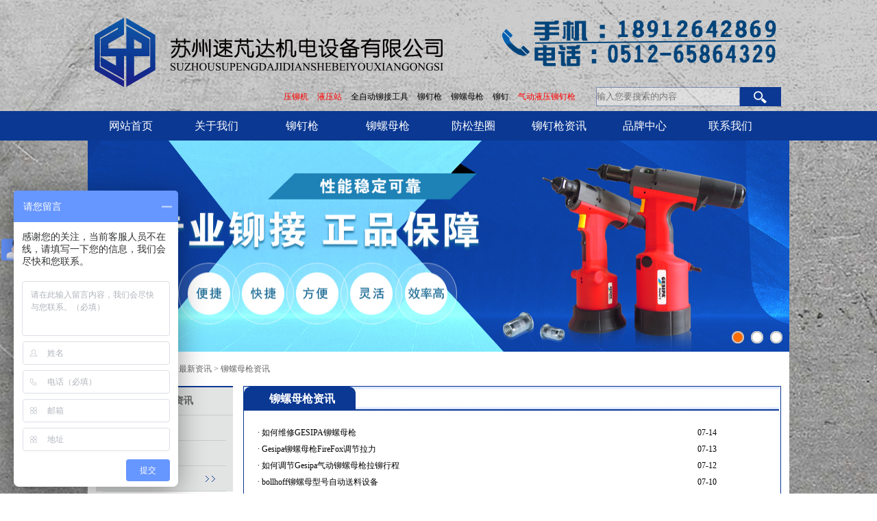

--- FILE ---
content_type: text/html
request_url: http://supengda.com/maoluomuqiangzixun/
body_size: 5099
content:
<!DOCTYPE html PUBLIC "-//W3C//DTD XHTML 1.0 Transitional//EN" "http://www.w3.org/TR/xhtml1/DTD/xhtml1-transitional.dtd">
<html xmlns="http://www.w3.org/1999/xhtml">
<head>
<meta http-equiv="Content-Type" content="text/html; charset=gb2312" />
<meta http-equiv="x-ua-compatible" content="IE=9" >
<title>最全面的进口铆钉枪价格_铆螺母枪价格-苏州速芃达</title>
<meta name="keywords" content="进口铆钉枪价格_铆螺母枪价格" />
<meta name="description" content="苏州速芃达机电设备有限公司提供专业铆接工具资讯，进口铆钉枪价格，进口铆螺母枪价格等资讯" />
<link href="/skins/2009/images/index.css" rel="stylesheet" type="text/css" />
<script src="/skins/2009/images/pptbox.js" type="text/javascript"></script>
<script src="/skins/2009/images/jquery.js"></script>
<script src="/skins/2009/images/jquery.slidy.min.js"></script>
<script src="/skins/2009/images/home.js"></script>
</head>
<body style="background-image:url(/skins/2009/images/bg.jpg); background-repeat:no-repeat; background-position:top center;">
<div class="headbox">
<div class="head">
	<div class="logol"><a href="/"><img src="/skins/2009/images/logo.png" /></a></div>
    <div class="logor"><img src="/skins/2009/images/tel.png" /></div>
	<div class="c"></div>
    <div class="iso">
	<form onSubmit="return checksearch(this);">
          <input class="search_text" name="key"   value="输入您要搜索的内容" onfocus="if(this.value==defaultValue)this.value=''" onblur="if(this.value=='')this.value=defaultValue"/><INPUT class="search_so" type="submit"  value="">
        </form>
        
        <div class="c"></div>
    </div>
    <div class="itags">
    	<a href="/yamaoji/" style="color:#FF0000">压铆机</a> 
        <a href="/yeyazhan/" style="color:#FF0000">液压站</a> 
        <a href="/zdmdq/">全自动铆接工具 </a>
        <a href="/maodingqiang/">铆钉枪</a> 
        <a href="/mlmq/">铆螺母枪 </a>
        <a href="/md/">铆钉 </a>
         <a href="/qdmlmq/" style="color:#FF0000">气动液压铆钉枪</a>
    </div>
	<div class="c"></div>
</div>
</div>
<div class="menubox">
<ul>
<li><a href="/">网站首页</a></li> 
<li><a href="/About/1.html" title="关于我们">关于我们</a></li>
<li><a href="/maodingqiang/" title="铆钉枪">铆钉枪</a></li>
<li><a href="/mlmq/" title="铆螺母枪">铆螺母枪</a></li>
<li><a href="/fsdq/" title="防松垫圈">防松垫圈</a></li>

<li><a href="/maodingqiangzixun/" title="铆钉枪资讯">铆钉枪资讯</a></li>
<li><a href="/Product/" title="品牌中心">品牌中心</a></li>
<li><a href="/Contact/4.html" title="联系我们">联系我们</a></li>
</ul>
</div>
<div class="c"></div>  
<div style="width:1024px; margin:0 auto">
<div id="xxx" style="width:1024px; height:308px; overflow:hidden" >
     <script>
     var box =new PPTBox();
     box.width = 1024; //宽度
     box.height = 308;//高度
     box.autoplayer = 3;//自动播放间隔时间
 box.add({"url":"/skins/2009/images/neibanner1.jpg","href":"#","title":"banner1"})
 box.add({"url":"/skins/2009/images/neibanner2.jpg","href":"#","title":"banner2"})
 box.add({"url":"/skins/2009/images/neibanner3.jpg","href":"#","title":"banner2"})
     box.show();
    </script>
</div> 
</div>
<div class="icontentbox">
<div class="weizhi">当前位置：<a href="/">网站首页</a>  > <a href=/xinwen/>最新资讯</a> > <a href=/maoluomuqiangzixun/>铆螺母枪资讯</a></div>
<div class="c"></div>
<div class="lieleft">
<h3>铆螺母枪资讯</h3>
<ul>
<li ><a href="/gongsixinwen/"  >公司新闻</a></dt><li ><a href="/maodingqiangzixun/"  >铆钉枪资讯</a></dt><li  class="dang" ><a href="/maoluomuqiangzixun/"  >铆螺母枪资讯</a></dt>
</ul>
</div>
<div class="lierightbox">
<div class="lieright">
<div class="lierighttitle"><strong>铆螺母枪资讯</strong><div class="c"></div></div>
<div class="boxlist">
            <ul>

						
<li><a href="/maoluomuqiangzixun/315.html"> · 如何维修GESIPA铆螺母枪</a><span>07-14</span></li>
						
<li><a href="/maoluomuqiangzixun/314.html"> · Gesipa铆螺母枪FireFox调节拉力</a><span>07-13</span></li>
						
<li><a href="/maoluomuqiangzixun/313.html"> · 如何调节Gesipa气动铆螺母枪拉铆行程</a><span>07-12</span></li>
						
<li><a href="/maoluomuqiangzixun/312.html"> · bollhoff铆螺母型号自动送料设备</a><span>07-10</span></li>
						
<li><a href="/maoluomuqiangzixun/29.html"> · 铆螺母枪使用方法，详细的教学步骤</a><span>04-25</span></li>
						
<li><a href="/maoluomuqiangzixun/28.html"> · Bollhoff顶级的钢质铆螺母特点</a><span>01-17</span></li>
						
<li><a href="/maoluomuqiangzixun/27.html"> · 意大利FAR铆螺母枪KJ45S参数及标准安装步骤</a><span>01-17</span></li>
						
<li><a href="/maoluomuqiangzixun/26.html"> · 全自动液压铆螺母枪GBM95</a><span>01-17</span></li>
						
<li><a href="/maoluomuqiangzixun/25.html"> · AVDEL74200铆螺母枪安装介绍</a><span>01-17</span></li>
						
<li><a href="/maoluomuqiangzixun/24.html"> · 气动铆螺母枪的使用及保养</a><span>01-17</span></li>
            </ul>
            </div>
</div>
<div class="List_page"><a>总数：10</a><span>1</span><a>页次：1/1</a></div>
<style>
.List_page{text-align:center;margin-bottom:10px; display:block; clear:both; margin-top:10px; margin-bottom:10px;}
.List_page a{background:#fff;margin:0px 1px;padding:4px 6px;border:1px solid #ccc;color:#A0A0A0;}
.List_page span{background:#ccc;color:#fff;margin:0px 1px;padding:4px 6px;border:1px solid #ccc;}
</style>
</div>
<div class="c"></div>
</div>
<div class="footbox">
<div class="foot">
  	<div class="footl">
    	<div class="footmenu">
<a href="/">网站首页</a> 
<a href="/About/1.html" title="关于我们">关于我们</a></li>
<a href="/maodingqiang/" title="铆钉枪">铆钉枪</a></li>
<a href="/mlmq/" title="铆螺母枪">铆螺母枪</a></li>
<a href="/fsdq/" title="防松垫圈">防松垫圈</a></li>

<a href="/Honor/3.html" title="铆钉枪资讯">铆钉枪资讯</a>

          <a href="http://www.supengda.com/sitemap.html">网站地图</a>
        
        </div>
        <p>地址：苏州市姑苏区总官堂路555号苏尚新地1幢329室     电话：0512-65864329   传真：0512-65864683 </p>
        <p><a href="http://www.beian.miit.gov.cn/">备案号：苏ICP备16046601号-1  </a>      关键字：铆钉枪,铆螺母枪,全自动铆接工具,压铆机</p>
        <div class="link">
        	友情链接：

            <a href="http://www.supengda.com" target="_blank">铆螺母枪</a>&#160;
            <a href="http://www.supengda.com" target="_blank">铆钉枪</a>&#160;
        </div>

    </div> 
    <div class="footr">
<p>手机： 18912642869<br />
邮箱： 	jingfeng133@126.com<br />
全国服务热线：0512-65864329<br /></p><script type="text/javascript">var cnzz_protocol = (("https:" == document.location.protocol) ? " https://" : " http://");document.write(unescape("%3Cspan id='cnzz_stat_icon_1261043838'%3E%3C/span%3E%3Cscript src='" + cnzz_protocol + "s4.cnzz.com/z_stat.php%3Fid%3D1261043838' type='text/javascript'%3E%3C/script%3E"));</script>
<div class="footrbtn"><a href="http://wpa.qq.com/msgrd?v=3&uin=1912267146&site=qq&menu=yes" style="background-color: #ff6600" target="_blank">在线咨询</a><a href="/chanpin/" style="background-color: #0b3893">产品中心</a>
<div class="c"></div>  </div>
    </div> 
     <div class="c"></div>  
</div>
</div>

<style>


.side_nav{
	position: fixed;
	top: 50%;
	right: 0;
  	width: 60px;
  	z-index: 99999;
}
.side_nav ul li{
	position: relative;
	width: 60px;
	height: 60px;
  	float: right; 
  	margin-bottom: 1px;
  	/* border-bottom: 1px solid #fff; */
}
.side_nav ul li a{
	display:inline-block;
	height: 60px;
	position: absolute;
	top: 0;
	left: 0;
/* 	border-bottom: 1px solid #fff; */
}
/* .side_nav ul li:last-child,.side_nav ul li:last-child a{
	border-bottom: 0;
} */
.current_side_n{
	width: 140px!important;
}
.current_side_n a{
	width: 140px!important;
}
/* .current_side_n span{

} */
.side_nav ul li span{
/*  	display:block; */
	width: 148px;
	height: 148px;
  	float: left;
	color:#fff;
	line-height: 60px;
	font-size: 16px;
 	margin-left: 60px;
 	cursor: pointer;
}
.side_nav ul li span img{
	width: 148px;
	height: 148px;
}
.side_nav_3 a{
	width: 60px;
}
.side_nav_3 a span{
	width: 148px;
	height: 148px;
	position: absolute;
	right: 60px;
	bottom: 0;
	margin-left: 0!important;
 	display: none; 
}

.tel a{
	background: #035c96 url(/skins/2009/images/0013920_47.png) no-repeat 15px 15px;
}
.QQ a{
	background: #035c96 url(/skins/2009/images/0013920_47.png) no-repeat 15px -96px;
}
.sub_QR a{
	background: #035c96 url(/skins/2009/images/0013920_47.png) no-repeat 15px -207px;
}
.back_top a{
	background: #035c96 url(/skins/2009/images/0013920_47.png) no-repeat 15px -317px;
}

</style>



<script>var webdir="/";</script>
<script src="/editor/jquery.js" language="javascript"></script>
<script src="/skins/2009/js/sdcms.js" language="javascript"></script>

<style>
*{ margin:0; padding:0; list-style:none;}
img{ border:0;}

.online_icon{overflow:hidden; }
.online_icon a{ display: block;width: 85px;height: 148px;background: url(http://demo.lanrenzhijia.com/2014/service0905/images/qq_online_trigger.png) no-repeat;}
.online_windows{ width:144px;}
.online_w_top{ background:url(http://demo.lanrenzhijia.com/2014/service0905/images/online_bg.png) no-repeat -36px 0; height:10px;  _margin-bottom:-7px;}
.online_w_c{ background:url(http://demo.lanrenzhijia.com/2014/service0905/images/online_bg.png) repeat-y 0 -185px; padding:0 5px;}
.online_w_bottom{ background:url(http://demo.lanrenzhijia.com/2014/service0905/images/online_bg.png) repeat-y -36px -35px; height:29px;}
.online_content{ background:url(http://demo.lanrenzhijia.com/2014/service0905/images/online_bg.png) no-repeat -147px -185px; padding-top:11px;}
.online_content a.qq_icon{ background:url(http://demo.lanrenzhijia.com/2014/service0905/images/online_bg.png) no-repeat -37px -130px; width:121px; height:25px; display:block; margin:0 auto; text-indent:30px; line-height:23px; cursor:pointer; }
.online_content a.qq_icon:hover{ background-position:-159px -130px; color:#FFF;}
.online_bar h2{ background:url(http://demo.lanrenzhijia.com/2014/service0905/images/online_bg.png) repeat-x 0 -156px; height:29px; line-height:27px; font-size:12px; color:#666; text-align:left; }
.online_bar h2 a{ display:block; padding-left:14px; margin-left:6px; cursor:pointer;}
.expand h2 a{ background:url(http://demo.lanrenzhijia.com/2014/service0905/images/online_bg.png) no-repeat -36px -69px;}
.collapse h2 a{ background:url(http://demo.lanrenzhijia.com/2014/service0905/images/online_bg.png) no-repeat -36px -96px; color:#666; text-decoration:none;}
.expand h2 a:hover,.collapse h2 a:hover{ text-decoration:none; color:#c81d04;}
.online_content{ text-align:center; border-bottom:1px solid #d0d0d0;}
.online_content ul li{ height:24px; line-height:24px; margin-bottom:4px; font-size:12px;}
.online_content ul li a:hover{color:#c81d04; }

#online_qq_layer { width:225px; height:455px; position:fixed; right:-140px; top:80px;z-index:20;}
#online_qq_tab {float:left; margin-top: 50px;}
#onlineService {float:left; margin-left:-4px;}
#onlineType1, #onlineType2, #onlineType3, #onlineType4, #onlineType5, #onlineType6 {display:none;}
#onlineType1 {display:block;}
</style>

</head>
<body>
<!-- 代码begin -->
<div id="online_qq_layer">
  <div id="online_qq_tab">
    <div class="online_icon"> <a href="javascript:void(0);"></a> </div>
  </div>
  <div id="onlineService">
    <div class="online_windows overz">
      <div class="online_w_top"> </div>
      <!--online_w_top end-->
      <div class="online_w_c overz">
        <div class="online_bar collapse" id="onlineSort1">
          <h2> <a href="javascript:;">在线技术支持</a> </h2>
          <div class="online_content overz" id="onlineType1" style="display: block;">
            <ul class="overz">
              <li><a target="_blank" href="http://wpa.qq.com/msgrd?v=3&uin=1912267146&site=qq&menu=yes"><img border="0" src="http://wpa.qq.com/pa?p=2:12345678:51" /></a></li>
              <li>电话：18912642869</li>
            </ul>
          </div>
<script>
var _hmt = _hmt || [];
(function() {
  var hm = document.createElement("script");
  hm.src = "https://hm.baidu.com/hm.js?d56aa4b336d53bccce1d978981ce925b";
  var s = document.getElementsByTagName("script")[0]; 
  s.parentNode.insertBefore(hm, s);
})();
</script>

          <!--online_content end-->
        </div>
        <!--online_bar end-->
        <div class="online_bar collapse" id="onlineSort2">
          <h2> <a href="javascript:;">在线报价咨询</a> </h2>
          <div class="online_content overz" id="onlineType2" style="display: block;">
            <ul class="overz">
              <li><a target="_blank" href="http://wpa.qq.com/msgrd?v=3&uin=1912267146&site=qq&menu=yes"><img border="0" src="http://wpa.qq.com/pa?p=2:12345678:51" /></a> </li>
              <li>电话：0512-65864329</li>
            </ul>
          </div>
        </div>
        <!--online_bar end-->
        
<script src="http://www.lanrenzhijia.com/ajaxjs/jquery.min.js"></script>
<script>
$(function(){
	$('#online_qq_layer').hover(function(){
		$(this).animate({right:'0'});
	},function(){
		$(this).animate({right:'-140px'});
	});
});
</script>
</body>
</html>

--- FILE ---
content_type: text/css
request_url: http://supengda.com/skins/2009/images/index.css
body_size: 4746
content:
@charset "utf-8";
*{ padding:0px; margin:0px; font-family:Microsoft YaHei}
body{ margin:0px; padding:0px; font-size:12px; font-family:Microsoft YaHei}
h1,h2,h3,h4{ padding:0px; margin:0px;}
ul,li{ list-style:none}
.c{ clear:both}
a{ text-decoration:none}
a{ color:#000000}
a:hover{ color:#0b3893; text-decoration:underline}
a img{ border:none}

.xinneibox{width:1024px; margin:0 auto; background-color:#FFFFFF; padding-top:20px; padding-bottom:20px;}
.xinnei{ width:1000px; margin:10px auto;  background-color:#FFFFFF}
.xinneileft{ float:left; width:328px; height:326px; background-image:url(tua2.jpg); background-position:left top; background-repeat:no-repeat}
.xinneicenter{float:left; width:322px; height:320px;   border:3px #0b3893 solid; margin-left:10px;}
.xinneiright{float:right; width:326px; height:324px; background-color:#e2e3e3; border:1px solid #b9b9b9}
.xinflash{ width:322px; height:320px}
.iv1{ background-image:url(li2.jpg); background-repeat:no-repeat; background-position:60px center;}
.xinneicenter h3{ height:60px; background-color:#0b3893; text-align:center; font-size:18px; line-height:60px; font-weight:normal; color:#FFFFFF; width:322px; overflow:hidden}
.xinrighttitle{ height:51px; border-bottom:1px solid #b9b9b9; font-size:16px; padding-left:20px; line-height:50px;}
.xinflashp{  width:322px height:260px;  overflow:hidden; text-align:center;}

.itabbox{ height:206px; margin-bottom:30px}
.itabboxleft{ float:left; width:328px; height:206px;background-color:#65b5e3; overflow:hidden}
.itabboxright{ float:right; width:663px; height:206px;overflow:hidden}

.itablianxi{ float:left; width:328px; height:206px; background-color:#1357a4;overflow:hidden; display:block}
.itablianxi h3{ color: #FFFFFF; text-align:center; line-height:57px; font-size:18px;  background-repeat:no-repeat; background-position:center center; font-weight:normal; height:57px; display:block; }
.itablianxi1{ background-color:#ff6600; height:25px; width:220px; overflow:hidden; margin-left:20px; margin-bottom:5px; color:#FFFFFF; line-height:25px; padding-left:5px;}
.itablianxi2{ background-color:#042b56; height:25px;height:25px; width:220px;overflow:hidden; margin-left:20px; margin-bottom:5px; color:#FFFFFF;line-height:25px; padding-left:5px;}
.itablianxi3{margin-left:20px;height:25px; width:220px; margin-bottom:5px; color:#FFFFFF;line-height:25px; padding-left:5px;}
.inewsmoer1{ height:30px; line-height:30px; margin-bottom:34px; background-color:#042b56; color:#FFFFFF}


.itabboxleft h3{ color: #FFFFFF; text-align:center; line-height:57px; font-size:18px;  background-repeat:no-repeat; background-position:center center; font-weight:normal; height:57px; display:block; }
.itabboxleftul{  padding-left:10px; padding-right:10px; width:308px;}
.itabboxleftul ul li{ color:#fff; clear:both; height:30px; line-height:30px; }
.itabboxleftul ul li a{ color:#fff; float:left}
.itabboxleftul ul li span{ color:#fff; float:right}
.inewsmoer{ height:30px; line-height:30px; margin-bottom:34px; background-color:#1357a4; color:#FFFFFF}


.zuo1{ float:left; width:100px; height:21px;  padding-top:60px; text-align:center; font-size:14px; font-weight:bold; color:#FFFFFF}
.zuo1 a{ color:#FFFFFF}
.zuo2 a{ color:#FFFFFF}
.zuo2{ float:left; width:200px;height:81px; padding-left:20px; color:#FFFFFF; line-height:27px;}



.slideTxtBox{ width:662px;  text-align:left;  }
.slideTxtBox .hd{ height:23px; line-height:23px;  padding:0 10px 0 20px; width:500px;  position:relative; border-bottom:1px solid #ababab }
.slideTxtBox .hd ul{ float:left;  position:absolute; left:20px; top:-1px; height:32px;   }
.slideTxtBox .hd ul li{ float:left; padding:0 10px; cursor:pointer; border-left:1px solid #CCCCCC}
.slideTxtBox .hd ul li.on{ height:23px;  background:#1357a4; border:1px solid #ddd;  color:#FFFFFF}
.slideTxtBox .bd .tabpiclist{ zoom:1; padding-top:10px;}
.slideTxtBox .bd li{ height:24px; line-height:24px;   }
.slideTxtBox .bd li .date{ float:right; color:#999;  }
.hd{ float:left; color:#979898}
.td{ font-size:18px; border-bottom: solid 2px #ababab; padding-left:10px;float:left; width:110px;height:22px;}
.td a{ color:#979898}
.hd ul li{ color:#979898}


.tabpiclist{width:662px;overflow:hidden; height:206px;}
.tabpiclist ul{list-style:none;height:206px;overflow:hidden;}
.tabpiclist ul li{float:left;width:160px;text-align:center; margin-left:2px}
.tabpiclist ul li img{width:158px;height:146px;display:block;border:1px solid #ddd; margin-bottom:3px;}
.tabpiclist ul li span{background:#f3f3f3;width:160px;height:23px;line-height:23px;display:block;}


.menubox{ height:43px; background-color:#0b3893; margin-top:-3px;}
.menubox ul{ width:1024px; margin:0 auto}
.menubox ul li{ float:left; height:43px; line-height:43px; text-align:center}
.menubox ul li a{ color:#FFFFFF; font-size:16px; width:125px; display:block}
.menubox ul li a:hover{ color:#FFFFFF; font-size:16px; width:125px; display:block; text-decoration:none; background-color:#ff6600}


.lieleft{  width:200px; border-top:2px solid #0b3893; float:left}

.lieleft ul{ background-color:#e2e3e3}
.lieleft h3{ font-size:14px; font-weight:bold; height:40px; text-align:center;background-color:#e2e3e3; color:#666666; line-height:40px; border-bottom:1px #cccccc solid}
.lieleft ul li{ width:180px; height:36px; margin:0 auto; line-height:36px; border-bottom:1px #cccccc solid}
.lieleft ul li a{ font-size:14px; color:#666666}
.lieleft ul li a:hover{ font-size:14px; color:#003399; text-decoration:none}

.pronei1{ float:left; width:300px; height:320px; overflow:hidden}
.pronei2{ float:left;  width:360px; line-height:35px; margin-top:20px; padding-left:20px}

.boxlist ul{ width:670px; margin:20px;}
.boxlist ul li{ clear:both; line-height:24px; height:24px;}
.boxlist ul li a{ color:#000}
.boxlist ul li span{ color:#000; float:right}


.weizhi{ height:50px; line-height:50px; color:#666666}
.weizhi a{ color:#666666}
.lierightbox{float:right;}
.lieright{  border:1px solid  #0b3893; width:783px}
.lierighttitle{ background-image:url(titlebg.jpg);  height:35px; background-repeat:no-repeat; color:#FFFFFF}
.lierighttitle strong{ line-height:35px; width:170px; text-align:center; overflow:hidden; font-size:16px; display:block}


.info_title{margin:10px 0;font:100 18px Microsoft Yahei;text-align:center;}
.info_other{text-align:center;color:#999;margin:4px 0;}

.info_content{word-wrap:break-word;word-break:break-all; line-height:23px; width:680px; margin:20px auto; }
.info_content img{max-width:600px;}




.mainbox{ width:1030px; margin:0 auto; background-color:#FFFFFF}
.mainbox1{ width:1030px; margin:0 auto;}
.mainbox1050{ width:1050px; margin:0 auto; background-color:#FFFFFF}

.headbox{  border-bottom:3px solid #0b3893; margin:0 auto;}
.head{ width:1024px; margin:0  auto; height:136px; padding-top:26px;}
.logol{ float:left; margin-left:10px}
.logor{ float:right; margin-right:12px;}
.itags{ float:right; height:28px; line-height:28px; }
.itags a{ margin-left:10px; font-family:SimSun}
.iso{ float:right; margin-left:30px; margin-right:12px;}
.search{width:320px}
.search_text{width:208px;height:26px;border:1px solid #0b3893; float:left; 
      -moz-opacity:0.2;  
      -khtml-opacity: 0.4;  
      opacity: 0.4;}
.search_so{background:url(soso.png) no-repeat center center;width:60px;height:28px; border:0px; float:left}

.icontentbox{ background-color:#FFFFFF; width:1000px; margin:0 auto; padding-left:12px; padding-right:12px; padding-bottom:30px;}

.iyi{ height:640px; margin:0 auto 20px auto}
.iyileft{ float:left; width:190px; }
.iyiright{ float:right; width:808px; }

.left1{ height:60px; background-color:#0b3893; text-align:center; line-height:60px; font-size:18px; color:#FFFFFF}
.left1 a{ color:#FFFFFF}

.leftul{ border:1px solid #b9b9b9; border-top:none; padding-top:10px; margin-bottom:5px}
.leftul ul li{ height:37px; line-height:37px;}
.leftul ul li a{ background-image:url(li4.jpg); background-position:160px center; background-repeat:no-repeat; display:block; padding-left:30px; font-size:18px; color:#7f7f7f}
.leftul ul li a:hover{ background-image:url(hover1.jpg); background-position:left center; background-repeat:no-repeat; display:block; padding-left:80px; color:#FFFFFF; text-decoration:none}
.leftbrand{ background-color:#e2e3e3; padding-left:10px; padding-right:10px; margin:0 auto; width:170px;}
.left2{height:60px; background-color:#e2e3e3; text-align:center; line-height:60px; font-size:16px; color:#FFFFFF; border-bottom:1px solid #b9b9b9}
.leftbrand ul li{border-bottom:1px solid #b9b9b9; width:167px; height:60px; overflow:hidden}
.leftbrand ul li img{width:167px; height:58px;}
.ibanner{ width:808px; height:308px; overflow:hidden; margin-bottom:8px;}
.iborderbox{ width:394px; border:3px #0b3893 solid; height:320px}
.iborderbox h3{ height:60px; background-color:#0b3893; text-align:center; font-size:18px; line-height:60px; font-weight:normal; color:#FFFFFF}
.iv{ background-image:url(li2.jpg); background-repeat:no-repeat; background-position:60px center;}
.ic{ background-image:url(li3.jpg); background-repeat:no-repeat; background-position:30px center;}
.iborderbox  p{ color:#808182; padding:20px; line-height:27px; text-align:justify;}
.vbox{ width:392px; height:260px;  overflow:hidden; text-align:center;}



.ipro{  margin:0 auto 30px auto}
.iprotitle{ height:30px; border-bottom:1px solid #ababab}
.iprotitle h3{ float:left; border-bottom:1px #ababab solid; width:80px; line-height:29px; text-align:center; color:#898989; font-size:18px; font-weight:normal}
.iprotitle h3 a{ color:#898989; }
.iprotitle span{ float:right; line-height:30px; text-align:center; color:#ff6600}
.iprotitle span a{color:#ff6600}

.prolistbox{  width:781px;border:1px solid #0000CC}
.prolistbox1{  width:781px;border:1px solid #0000CC; margin-bottom:10px}

.protitle{ height:35px;background-image:url(protitlebg.jpg); background-repeat:no-repeat;  }
.protitle strong{ float:left;  width:160px; line-height:35px; text-align:left; color:#fff; font-size:14px; font-weight:normal;margin-left:20px}
.protitle strong a{ color:#898989; }
.protitle span{ float:right; line-height:30px; text-align:center; color:#ff6600; margin-right:10px;}
.protitle span a{color:#ff6600; font-size:14px;}


.propro{ }
.propro ul{ margin-top:10px; margin-left:10px;}
.propro ul li{ width:179px; height:183px; overflow:hidden; float:left; margin-left:9px; margin-bottom:5px;}
.propro ul li img{ border:1px solid #d4d5d5;width:177px; height:156px;}
.propro ul li strong{  display:block; height:33px; width:177px; margin-top:1px; text-align:center; line-height:33px; font-weight:normal}
.propro ul li strong a{ color:#000}
.propro ul li strong a:hover{ text-decoration:underline}


.propro1{ }
.propro1 ul{ margin-top:10px; margin-left:20px;}
.propro1 ul li{ width:182px; height:183px; overflow:hidden; float:left; margin-bottom:5px;border:1px solid #ababab; border-left:none}
.propro1 ul li img{ width:182px; height:100px;}
.propro1 ul li strong{  display:block; height:40px; width:182px; margin-top:1px; text-align:center; line-height:40px; font-weight:normal; background-color:#f2f2f2}
.propro1 ul li strong a{ color:#666666; display:block; font-weight:bold}
.propro1 ul li strong a:hover{ text-decoration:underline}
.propro1 ul li p{  display:block; background-color:#f2f2f2; padding-left:10px; padding-right:10px; color:#666666; height:46px;}

.inewsbox{  margin:0 auto;  margin-bottom:20px;  padding-bottom:50px;}
.inews{ float:left; width:328px;margin-left:8px}
.inews h3{ color: #FFFFFF; text-align:center; line-height:57px; font-size:18px; background-image:url(titleyuanbg.jpg); background-repeat:no-repeat; background-position:center center; font-weight:normal}
.inewsul{ padding-top:27px; padding-left:10px; padding-right:10px; width:302px; border:3px solid #0b3893}
.inewsul ul li{ color:#808182; clear:both; height:24px; line-height:24px;}
.inewsul ul li a{ color:#808182; float:left}
.inewsul ul li span{ color:#808182; float:right}
.inewsmoer{ height:30px; line-height:30px; margin-bottom:34px;}


.footbox{border-top:3px solid #0b3893; margin:0 auto;}
.foot{ margin:0 auto 30px auto; width:1000px; padding-top:8px;}

.footl{ float:left; width:704px; text-align:left; border-right:3px solid #FFFFFF}
.footmenu{ height:50px; font-size:14px; line-height:50px; text-align:left;width:680px; margin-bottom:10px; }
.footbox a{ color:#FFFFFF; margin-right:20px;}
.footl P{ line-height:30px; text-align:left; color:#FFFFFF}
.link{ color:#fff; margin-top:10px;}

.footr P{ line-height:25px; color:#FFFFFF}
.footr{ float:right; width:270px; color:#FFFFFF}
.footrbtn { margin-top:15px;}
.footrbtn a{ display:block; width:120px; height:30px; text-align:center; line-height:30px; color:#FFFFFF; float:left; margin-right:5px;}



.flashbox{overflow:hidden; position:relative;}
.imagebox{text-align:right;position:relative;z-index:999;}
.bitdiv{display:inline-block;width:18px;height:18px;margin:0 10px 10px 0px;cursor:pointer;float:right;}
.defimg{background-image:url(02.png)}
.curimg{background-image:url(01.png)}



#topphoto{width:1000px;  height:240px; margin-top:20px;}
#topphoto .ileft{float:left;width:20px;overflow:hidden;text-align:right; margin-right:10px;}
#topphoto .ilist{float:left;width:920px;overflow:hidden; height:240px;}
#topphoto .iright{float:left;width:20px;overflow:hidden;text-align:left;margin-left:10px;}
#topphoto .ileft img,#topphoto .iright img{margin-top:60px;cursor:pointer;}
#topphoto .ilist ul{list-style:none;height:240px;overflow:hidden;}
#topphoto .ilist ul li{float:left;width:220px;text-align:center; margin-left:10px;}
#topphoto .ilist ul li img{width:218px;height:207px;display:block;border:1px solid #ddd; margin-bottom:3px;}
#topphoto .ilist ul li span{background:#f3f3f3;width:220px;height:30px;line-height:30px;display:block;}





#lanren{width:112px;position:fixed;right:-80px;top:50%;margin-top:-220px;z-index:999;}
#lanren .kfleft{width:32px;height:168px;background:url(kefu.png) no-repeat;cursor:pointer;float:left;}
#lanren ul{width:80px;height:566px;background:url(kefu1.png) no-repeat;float:left;}
#lanren ul li a{width:80px;height:80px;display:block;margin-bottom:1px;background:#EEE;-moz-opacity:0.4;filter:alpha(opacity=40);opacity:0.4;}
#lanren ul li a:hover{-moz-opacity:0;filter:alpha(opacity=0);opacity:0;transition:all 0.5s linear;-webkit-transition:all 0.5s linear;-moz-transition:all 0.5s linear;-o-transition:all 0.5s linear;}
/*ie6*/
*html{overflow:hidden;}
*html #lanren{position:absolute;right:expression(eval(document.documentElement.scrollLeft))-80;top:expression(eval(document.documentElement.scrollTop))-283;}

.list_page{text-align:center;margin:10px;font-family:SimSun; height:40px; line-height:40px;}
.list_page a{background:#fff;margin:0px 1px;padding:4px 6px;border:1px solid #ccc;color:#333;font-family:SimSun;}
.list_page span{background:#ccc;color:#fff;margin:0px 1px;padding:4px 6px;border:1px solid #ccc;font-family:SimSun;}
.list_page b{background:#fff;margin:0px 1px;padding:4px 6px;border:1px solid #ccc;color:#333;font-family:SimSun;}
.list_page b input{border:0;margin:0;padding:0;font-size:12px;font-family:SimSun;font-weight:normal;width:12px;vertical-align:middle;text-align:center;}

.page{width:100%;margin:10px auto;overflow: hidden;position: relative}
.page p{width:100%;height:28px;font:12px/28px "microsoft yahei";color:#1d1d1d;overflow: hidden;}
.page p a{color:#1d1d1d}
.page p a:hover,.back:hover{text-decoration: underline}


.lieleft ul .dang{}
.lieleft ul .dang a{font-size:14px; color:#003399; background-image:url(lili.jpg); background-repeat:no-repeat; background-position:150px center; display:block }

.List_page{text-align:center;margin-bottom:10px; display:block; clear:both; margin-top:10px; margin-bottom:10px;}
.List_page a{background:#fff;margin:0px 1px;padding:4px 6px;border:1px solid #ccc;color:#A0A0A0;}
.List_page span{background:#ccc;color:#fff;margin:0px 1px;padding:4px 6px;border:1px solid #ccc;}

--- FILE ---
content_type: application/javascript
request_url: http://supengda.com/skins/2009/images/home.js
body_size: 765
content:
$(function(){
	$("#flash").slidy({
		action:     "click",
	
		children:	"li",
		menu:		true,
		pause:		true,
		speed:		500,
		time:		4000
	});
	DY_scroll('.ilist','.ileft','.iright','.ilist',5,true);// true涓鸿嚜鍔ㄦ挱鏀撅紝涓嶅姞姝ゅ弬鏁版垨false灏遍粯璁や笉鑷姩
});

function getBoxHtml(data)
{
	var t2="<ul>";
	for(var e in data) 
	{ 
		t2+="<li>"+data[e]+"</li>";
	}
	t2+="</ul>";
	return t2;
}

function DY_scroll(wraper,prev,next,img,speed,or)
 { 
  var wraper = $(wraper);
  var prev = $(prev);
  var next = $(next);
  var img = $(img).find('ul');
  var w = img.find('li').outerWidth(true);
  var s = speed;
  next.click(function()
       {
        img.animate({'margin-left':-w},function()
        {
		   img.find('li').eq(0).appendTo(img);
		   img.css({'margin-left':0});
        });
        });
  prev.click(function()
       {
			img.find('li:last').prependTo(img);
			img.css({'margin-left':-w});
			img.animate({'margin-left':0});
        });
  if (or == true)
  {
   ad = setInterval(function() { next.click();},s*1000);
   wraper.hover(function(){clearInterval(ad);},function(){ad = setInterval(function() { next.click();},s*1000);});
 
  }
}


--- FILE ---
content_type: application/javascript
request_url: http://supengda.com/skins/2009/images/jquery.slidy.min.js
body_size: 1678
content:
;(function($){$.fn.slidy=function(settings){if(this.length==0){debug('Selector invalid or missing!');return;}else if(this.length>1){return this.each(function(){$.fn.slidy.apply($(this),[settings]);});}
var opt=$.extend({},$.fn.slidy.defaults,settings),$this=$(this),id=this.attr('id'),elements=$this.children(opt.children),quantity=elements.length,images=(opt.children=='img')?elements:elements.find('img'),timer=0,isAnimate=false;stopIdx=0;if(id===undefined){id='slidy-'+$this.index();$this.attr('id',id);}
$this.data('options',opt).css({'cursor':opt.cursor,'overflow':'hidden','position':'relative'});elements.each(function(i){$(this).css({'position':'absolute','z-index':quantity-i}).attr('id',$this.attr('id')+'-'+(i+1));});if(opt.children=='a'&&opt.target!=''){elements.attr('target',opt.target);}
elements.hide().first().show();if(opt.menu){$menu=$('<ul/>',{id:id+'-slidy-menu','class':'slidy-menu'}).insertAfter($this);}
var stop=function(){isAnimate=false;clearTimeout(timer);},overBanner=function(){stop();},overMenu=function(thiz){stop();var $this=$(this),index=$this.index(),$current=$this.parent().children('.slidy-link-selected'),last=$current.index();stopIdx=index;if(index!=last){$current.removeClass('slidy-link-selected');$this.addClass('slidy-link-selected');change(last,index);}},outBanner=function(thiz){go(stopIdx);},outMenu=function(){var $this=$(this),index=$this.index(),$current=$this.parent().children('.slidy-link-selected'),last=$current.index();go(last);},clickMenu=function(thiz){stop();var $this=$(this),index=$this.index(),$current=$this.parent().children('.slidy-link-selected'),last=$current.index();if(index!=last){$current.removeClass('slidy-link-selected');$this.addClass('slidy-link-selected');change(last,index);}};if(opt.menu){var target=(opt.target!='')?'target="'+opt.target+'"':'',menu='',parent,img;images.each(function(){img=$(this);parent=img.parent(opt.children);menu+='<li><a href="javascript:void(0);"></a></li>';});$menu.html(menu);var space=parseInt((opt.width/quantity)+(quantity-1)),diff=opt.width-(space*quantity),links=$menu.children('li');if(opt.action=='mouseenter'){links.mouseenter(overMenu).mouseleave(outMenu);}else if(opt.action=='click'){links.click(clickMenu);}else{debug('action attribute must to be "click" or "mouseenter"!');return;}
links.css('width',space).first().addClass('slidy-link-selected').end().last().css({'border-right':'0','width':(space+diff)-(quantity-1)});if(opt.animation=='slide'||opt.animation=='fade'){links.mousemove(function(){var $this=$(this);if(!$this.hasClass('slidy-link-selected')){$this.mouseenter();}});}}
go(0);if(opt.pause){$this.mouseenter(overBanner).mouseleave(outBanner);}
function go(index){var total=quantity-1
if(index>total){index=0;last=total;}else if(index<=0){index=0;last=total;}else{last=index-1;}
change(last,index);timer=setTimeout(function(){go(++index);},opt.time);}
function change(last,index){if(!isAnimate){isAnimate=true;if(opt.animation=='fade'){elements.eq(last).fadeOut(opt.speed).end().eq(index).fadeIn(opt.speed,function(){selectMenu(index);isAnimate=false;});}else if(opt.animation=='slide'){elements.css('z-index',0).eq(index).css('z-index',quantity).slideDown(opt.speed,function(){elements.eq(last).hide();selectMenu(index);isAnimate=false;});}else{elements.eq(last).hide().end().eq(index).show(0,function(){selectMenu(index);isAnimate=false;});}}};function selectMenu(index){if(opt.menu){$this.next('ul.slidy-menu').children().removeClass('slidy-link-selected').eq(index).addClass('slidy-link-selected');stopIdx=index;}};return $this;};function debug(message){if(window.console&&window.console.log){window.console.log(message);}};$.fn.slidy.defaults={action:'mouseenter',animation:'normal',children:'img',cursor:'default',menu:false,pause:false,speed:600,target:'',time:3600};})(jQuery);